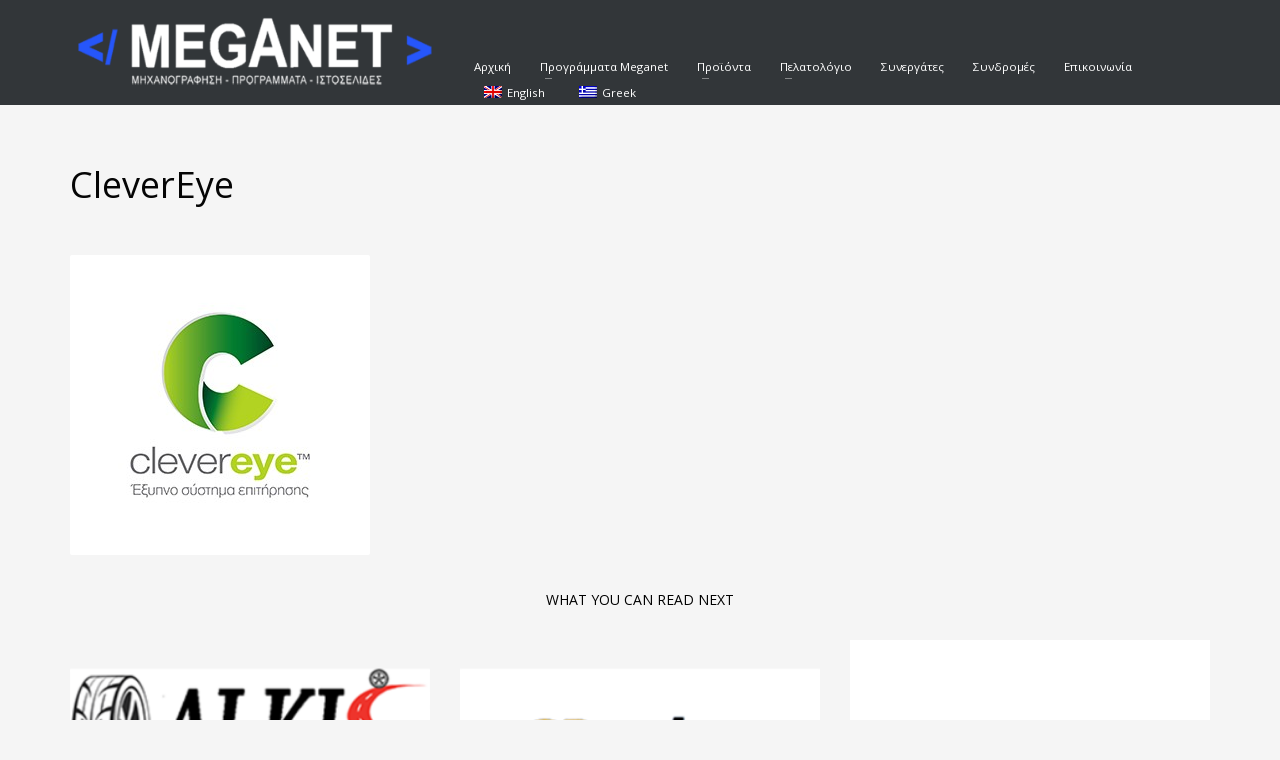

--- FILE ---
content_type: text/html; charset=UTF-8
request_url: https://meganet.gr/clevereye/
body_size: 13794
content:
<!DOCTYPE html>
<html dir="ltr" lang="el" prefix="og: https://ogp.me/ns#">
<head>
<meta charset="UTF-8"/>
<meta name="twitter:widgets:csp" content="on"/>
<link rel="profile" href="http://gmpg.org/xfn/11"/>
<link rel="pingback" href="https://meganet.gr/xmlrpc.php"/>

<title>CleverEye | Meganet</title>

		<!-- All in One SEO 4.4.8 - aioseo.com -->
		<meta name="robots" content="max-image-preview:large" />
		<meta name="google-site-verification" content="google4bf6fd2a7add40e2.html" />
		<meta name="keywords" content="erp,θεσσαλονίκη,συνεργάτες,υπηρεσίες" />
		<link rel="canonical" href="https://meganet.gr/clevereye/" />
		<meta name="generator" content="All in One SEO (AIOSEO) 4.4.8" />
		<meta property="og:locale" content="el_GR" />
		<meta property="og:site_name" content="Meganet | Ηλεκτρονική Τιμολόγηση" />
		<meta property="og:type" content="article" />
		<meta property="og:title" content="CleverEye | Meganet" />
		<meta property="og:url" content="https://meganet.gr/clevereye/" />
		<meta property="article:published_time" content="2020-08-18T13:20:00+00:00" />
		<meta property="article:modified_time" content="2021-08-23T13:50:58+00:00" />
		<meta property="article:publisher" content="https://www.facebook.com/meganetgr" />
		<meta name="twitter:card" content="summary" />
		<meta name="twitter:title" content="CleverEye | Meganet" />
		<script type="application/ld+json" class="aioseo-schema">
			{"@context":"https:\/\/schema.org","@graph":[{"@type":"Article","@id":"https:\/\/meganet.gr\/clevereye\/#article","name":"CleverEye | Meganet","headline":"CleverEye","author":{"@id":"https:\/\/meganet.gr\/author\/iwanna\/#author"},"publisher":{"@id":"https:\/\/meganet.gr\/#organization"},"image":{"@type":"ImageObject","url":"https:\/\/meganet.gr\/wp-content\/uploads\/2020\/08\/clever_eye-1.jpg","width":300,"height":300},"datePublished":"2020-08-18T13:20:00+03:00","dateModified":"2021-08-23T13:50:58+03:00","inLanguage":"el","mainEntityOfPage":{"@id":"https:\/\/meganet.gr\/clevereye\/#webpage"},"isPartOf":{"@id":"https:\/\/meganet.gr\/clevereye\/#webpage"},"articleSection":"Erp, \u0398\u03b5\u03c3\u03c3\u03b1\u03bb\u03bf\u03bd\u03af\u03ba\u03b7, \u03a3\u03c5\u03bd\u03b5\u03c1\u03b3\u03ac\u03c4\u03b5\u03c2, \u03a5\u03c0\u03b7\u03c1\u03b5\u03c3\u03af\u03b5\u03c2"},{"@type":"BreadcrumbList","@id":"https:\/\/meganet.gr\/clevereye\/#breadcrumblist","itemListElement":[{"@type":"ListItem","@id":"https:\/\/meganet.gr\/#listItem","position":1,"name":"Home","item":"https:\/\/meganet.gr\/","nextItem":"https:\/\/meganet.gr\/clevereye\/#listItem"},{"@type":"ListItem","@id":"https:\/\/meganet.gr\/clevereye\/#listItem","position":2,"name":"CleverEye","previousItem":"https:\/\/meganet.gr\/#listItem"}]},{"@type":"Organization","@id":"https:\/\/meganet.gr\/#organization","name":"Meganet","url":"https:\/\/meganet.gr\/","logo":{"@type":"ImageObject","url":"https:\/\/meganet.gr\/wp-content\/uploads\/2020\/08\/meganet.png","@id":"https:\/\/meganet.gr\/clevereye\/#organizationLogo","width":336,"height":300},"image":{"@id":"https:\/\/meganet.gr\/#organizationLogo"},"sameAs":["https:\/\/www.facebook.com\/meganetgr"],"contactPoint":{"@type":"ContactPoint","telephone":"+302311296718","contactType":"Customer Support"}},{"@type":"Person","@id":"https:\/\/meganet.gr\/author\/iwanna\/#author","url":"https:\/\/meganet.gr\/author\/iwanna\/","name":"iwanna"},{"@type":"WebPage","@id":"https:\/\/meganet.gr\/clevereye\/#webpage","url":"https:\/\/meganet.gr\/clevereye\/","name":"CleverEye | Meganet","inLanguage":"el","isPartOf":{"@id":"https:\/\/meganet.gr\/#website"},"breadcrumb":{"@id":"https:\/\/meganet.gr\/clevereye\/#breadcrumblist"},"author":{"@id":"https:\/\/meganet.gr\/author\/iwanna\/#author"},"creator":{"@id":"https:\/\/meganet.gr\/author\/iwanna\/#author"},"image":{"@type":"ImageObject","url":"https:\/\/meganet.gr\/wp-content\/uploads\/2020\/08\/clever_eye-1.jpg","@id":"https:\/\/meganet.gr\/clevereye\/#mainImage","width":300,"height":300},"primaryImageOfPage":{"@id":"https:\/\/meganet.gr\/clevereye\/#mainImage"},"datePublished":"2020-08-18T13:20:00+03:00","dateModified":"2021-08-23T13:50:58+03:00"},{"@type":"WebSite","@id":"https:\/\/meganet.gr\/#website","url":"https:\/\/meganet.gr\/","name":"Meganet","description":"\u0397\u03bb\u03b5\u03ba\u03c4\u03c1\u03bf\u03bd\u03b9\u03ba\u03ae \u03a4\u03b9\u03bc\u03bf\u03bb\u03cc\u03b3\u03b7\u03c3\u03b7","inLanguage":"el","publisher":{"@id":"https:\/\/meganet.gr\/#organization"}}]}
		</script>
		<!-- All in One SEO -->

<link rel='dns-prefetch' href='//www.googletagmanager.com' />
<link rel='dns-prefetch' href='//fonts.googleapis.com' />
<link rel="alternate" type="application/rss+xml" title="Ροή RSS &raquo; Meganet" href="https://meganet.gr/feed/" />
<link rel="alternate" type="application/rss+xml" title="Ροή Σχολίων &raquo; Meganet" href="https://meganet.gr/comments/feed/" />
<script type="text/javascript">
window._wpemojiSettings = {"baseUrl":"https:\/\/s.w.org\/images\/core\/emoji\/14.0.0\/72x72\/","ext":".png","svgUrl":"https:\/\/s.w.org\/images\/core\/emoji\/14.0.0\/svg\/","svgExt":".svg","source":{"concatemoji":"https:\/\/meganet.gr\/wp-includes\/js\/wp-emoji-release.min.js?ver=6.3.7"}};
/*! This file is auto-generated */
!function(i,n){var o,s,e;function c(e){try{var t={supportTests:e,timestamp:(new Date).valueOf()};sessionStorage.setItem(o,JSON.stringify(t))}catch(e){}}function p(e,t,n){e.clearRect(0,0,e.canvas.width,e.canvas.height),e.fillText(t,0,0);var t=new Uint32Array(e.getImageData(0,0,e.canvas.width,e.canvas.height).data),r=(e.clearRect(0,0,e.canvas.width,e.canvas.height),e.fillText(n,0,0),new Uint32Array(e.getImageData(0,0,e.canvas.width,e.canvas.height).data));return t.every(function(e,t){return e===r[t]})}function u(e,t,n){switch(t){case"flag":return n(e,"\ud83c\udff3\ufe0f\u200d\u26a7\ufe0f","\ud83c\udff3\ufe0f\u200b\u26a7\ufe0f")?!1:!n(e,"\ud83c\uddfa\ud83c\uddf3","\ud83c\uddfa\u200b\ud83c\uddf3")&&!n(e,"\ud83c\udff4\udb40\udc67\udb40\udc62\udb40\udc65\udb40\udc6e\udb40\udc67\udb40\udc7f","\ud83c\udff4\u200b\udb40\udc67\u200b\udb40\udc62\u200b\udb40\udc65\u200b\udb40\udc6e\u200b\udb40\udc67\u200b\udb40\udc7f");case"emoji":return!n(e,"\ud83e\udef1\ud83c\udffb\u200d\ud83e\udef2\ud83c\udfff","\ud83e\udef1\ud83c\udffb\u200b\ud83e\udef2\ud83c\udfff")}return!1}function f(e,t,n){var r="undefined"!=typeof WorkerGlobalScope&&self instanceof WorkerGlobalScope?new OffscreenCanvas(300,150):i.createElement("canvas"),a=r.getContext("2d",{willReadFrequently:!0}),o=(a.textBaseline="top",a.font="600 32px Arial",{});return e.forEach(function(e){o[e]=t(a,e,n)}),o}function t(e){var t=i.createElement("script");t.src=e,t.defer=!0,i.head.appendChild(t)}"undefined"!=typeof Promise&&(o="wpEmojiSettingsSupports",s=["flag","emoji"],n.supports={everything:!0,everythingExceptFlag:!0},e=new Promise(function(e){i.addEventListener("DOMContentLoaded",e,{once:!0})}),new Promise(function(t){var n=function(){try{var e=JSON.parse(sessionStorage.getItem(o));if("object"==typeof e&&"number"==typeof e.timestamp&&(new Date).valueOf()<e.timestamp+604800&&"object"==typeof e.supportTests)return e.supportTests}catch(e){}return null}();if(!n){if("undefined"!=typeof Worker&&"undefined"!=typeof OffscreenCanvas&&"undefined"!=typeof URL&&URL.createObjectURL&&"undefined"!=typeof Blob)try{var e="postMessage("+f.toString()+"("+[JSON.stringify(s),u.toString(),p.toString()].join(",")+"));",r=new Blob([e],{type:"text/javascript"}),a=new Worker(URL.createObjectURL(r),{name:"wpTestEmojiSupports"});return void(a.onmessage=function(e){c(n=e.data),a.terminate(),t(n)})}catch(e){}c(n=f(s,u,p))}t(n)}).then(function(e){for(var t in e)n.supports[t]=e[t],n.supports.everything=n.supports.everything&&n.supports[t],"flag"!==t&&(n.supports.everythingExceptFlag=n.supports.everythingExceptFlag&&n.supports[t]);n.supports.everythingExceptFlag=n.supports.everythingExceptFlag&&!n.supports.flag,n.DOMReady=!1,n.readyCallback=function(){n.DOMReady=!0}}).then(function(){return e}).then(function(){var e;n.supports.everything||(n.readyCallback(),(e=n.source||{}).concatemoji?t(e.concatemoji):e.wpemoji&&e.twemoji&&(t(e.twemoji),t(e.wpemoji)))}))}((window,document),window._wpemojiSettings);
</script>
<style type="text/css">
img.wp-smiley,
img.emoji {
	display: inline !important;
	border: none !important;
	box-shadow: none !important;
	height: 1em !important;
	width: 1em !important;
	margin: 0 0.07em !important;
	vertical-align: -0.1em !important;
	background: none !important;
	padding: 0 !important;
}
</style>
	<link rel='stylesheet' id='smls-frontend-style-css' href='https://meganet.gr/wp-content/plugins/smart-logo-showcase-lite/css/smls-frontend-style.css?ver=1.1.9' type='text/css' media='all' />
<link rel='stylesheet' id='smls-block-editor-css' href='https://meganet.gr/wp-content/plugins/smart-logo-showcase-lite/inc/smls-block/smls-block.css?ver=1.1.9' type='text/css' media='all' />
<link rel='stylesheet' id='zn_all_g_fonts-css' href='//fonts.googleapis.com/css?family=Open+Sans%3A300%2Cregular%2C700&#038;ver=6.3.7' type='text/css' media='all' />
<link rel='stylesheet' id='wp-block-library-css' href='https://meganet.gr/wp-includes/css/dist/block-library/style.min.css?ver=6.3.7' type='text/css' media='all' />
<style id='classic-theme-styles-inline-css' type='text/css'>
/*! This file is auto-generated */
.wp-block-button__link{color:#fff;background-color:#32373c;border-radius:9999px;box-shadow:none;text-decoration:none;padding:calc(.667em + 2px) calc(1.333em + 2px);font-size:1.125em}.wp-block-file__button{background:#32373c;color:#fff;text-decoration:none}
</style>
<style id='global-styles-inline-css' type='text/css'>
body{--wp--preset--color--black: #000000;--wp--preset--color--cyan-bluish-gray: #abb8c3;--wp--preset--color--white: #ffffff;--wp--preset--color--pale-pink: #f78da7;--wp--preset--color--vivid-red: #cf2e2e;--wp--preset--color--luminous-vivid-orange: #ff6900;--wp--preset--color--luminous-vivid-amber: #fcb900;--wp--preset--color--light-green-cyan: #7bdcb5;--wp--preset--color--vivid-green-cyan: #00d084;--wp--preset--color--pale-cyan-blue: #8ed1fc;--wp--preset--color--vivid-cyan-blue: #0693e3;--wp--preset--color--vivid-purple: #9b51e0;--wp--preset--gradient--vivid-cyan-blue-to-vivid-purple: linear-gradient(135deg,rgba(6,147,227,1) 0%,rgb(155,81,224) 100%);--wp--preset--gradient--light-green-cyan-to-vivid-green-cyan: linear-gradient(135deg,rgb(122,220,180) 0%,rgb(0,208,130) 100%);--wp--preset--gradient--luminous-vivid-amber-to-luminous-vivid-orange: linear-gradient(135deg,rgba(252,185,0,1) 0%,rgba(255,105,0,1) 100%);--wp--preset--gradient--luminous-vivid-orange-to-vivid-red: linear-gradient(135deg,rgba(255,105,0,1) 0%,rgb(207,46,46) 100%);--wp--preset--gradient--very-light-gray-to-cyan-bluish-gray: linear-gradient(135deg,rgb(238,238,238) 0%,rgb(169,184,195) 100%);--wp--preset--gradient--cool-to-warm-spectrum: linear-gradient(135deg,rgb(74,234,220) 0%,rgb(151,120,209) 20%,rgb(207,42,186) 40%,rgb(238,44,130) 60%,rgb(251,105,98) 80%,rgb(254,248,76) 100%);--wp--preset--gradient--blush-light-purple: linear-gradient(135deg,rgb(255,206,236) 0%,rgb(152,150,240) 100%);--wp--preset--gradient--blush-bordeaux: linear-gradient(135deg,rgb(254,205,165) 0%,rgb(254,45,45) 50%,rgb(107,0,62) 100%);--wp--preset--gradient--luminous-dusk: linear-gradient(135deg,rgb(255,203,112) 0%,rgb(199,81,192) 50%,rgb(65,88,208) 100%);--wp--preset--gradient--pale-ocean: linear-gradient(135deg,rgb(255,245,203) 0%,rgb(182,227,212) 50%,rgb(51,167,181) 100%);--wp--preset--gradient--electric-grass: linear-gradient(135deg,rgb(202,248,128) 0%,rgb(113,206,126) 100%);--wp--preset--gradient--midnight: linear-gradient(135deg,rgb(2,3,129) 0%,rgb(40,116,252) 100%);--wp--preset--font-size--small: 13px;--wp--preset--font-size--medium: 20px;--wp--preset--font-size--large: 36px;--wp--preset--font-size--x-large: 42px;--wp--preset--spacing--20: 0.44rem;--wp--preset--spacing--30: 0.67rem;--wp--preset--spacing--40: 1rem;--wp--preset--spacing--50: 1.5rem;--wp--preset--spacing--60: 2.25rem;--wp--preset--spacing--70: 3.38rem;--wp--preset--spacing--80: 5.06rem;--wp--preset--shadow--natural: 6px 6px 9px rgba(0, 0, 0, 0.2);--wp--preset--shadow--deep: 12px 12px 50px rgba(0, 0, 0, 0.4);--wp--preset--shadow--sharp: 6px 6px 0px rgba(0, 0, 0, 0.2);--wp--preset--shadow--outlined: 6px 6px 0px -3px rgba(255, 255, 255, 1), 6px 6px rgba(0, 0, 0, 1);--wp--preset--shadow--crisp: 6px 6px 0px rgba(0, 0, 0, 1);}:where(.is-layout-flex){gap: 0.5em;}:where(.is-layout-grid){gap: 0.5em;}body .is-layout-flow > .alignleft{float: left;margin-inline-start: 0;margin-inline-end: 2em;}body .is-layout-flow > .alignright{float: right;margin-inline-start: 2em;margin-inline-end: 0;}body .is-layout-flow > .aligncenter{margin-left: auto !important;margin-right: auto !important;}body .is-layout-constrained > .alignleft{float: left;margin-inline-start: 0;margin-inline-end: 2em;}body .is-layout-constrained > .alignright{float: right;margin-inline-start: 2em;margin-inline-end: 0;}body .is-layout-constrained > .aligncenter{margin-left: auto !important;margin-right: auto !important;}body .is-layout-constrained > :where(:not(.alignleft):not(.alignright):not(.alignfull)){max-width: var(--wp--style--global--content-size);margin-left: auto !important;margin-right: auto !important;}body .is-layout-constrained > .alignwide{max-width: var(--wp--style--global--wide-size);}body .is-layout-flex{display: flex;}body .is-layout-flex{flex-wrap: wrap;align-items: center;}body .is-layout-flex > *{margin: 0;}body .is-layout-grid{display: grid;}body .is-layout-grid > *{margin: 0;}:where(.wp-block-columns.is-layout-flex){gap: 2em;}:where(.wp-block-columns.is-layout-grid){gap: 2em;}:where(.wp-block-post-template.is-layout-flex){gap: 1.25em;}:where(.wp-block-post-template.is-layout-grid){gap: 1.25em;}.has-black-color{color: var(--wp--preset--color--black) !important;}.has-cyan-bluish-gray-color{color: var(--wp--preset--color--cyan-bluish-gray) !important;}.has-white-color{color: var(--wp--preset--color--white) !important;}.has-pale-pink-color{color: var(--wp--preset--color--pale-pink) !important;}.has-vivid-red-color{color: var(--wp--preset--color--vivid-red) !important;}.has-luminous-vivid-orange-color{color: var(--wp--preset--color--luminous-vivid-orange) !important;}.has-luminous-vivid-amber-color{color: var(--wp--preset--color--luminous-vivid-amber) !important;}.has-light-green-cyan-color{color: var(--wp--preset--color--light-green-cyan) !important;}.has-vivid-green-cyan-color{color: var(--wp--preset--color--vivid-green-cyan) !important;}.has-pale-cyan-blue-color{color: var(--wp--preset--color--pale-cyan-blue) !important;}.has-vivid-cyan-blue-color{color: var(--wp--preset--color--vivid-cyan-blue) !important;}.has-vivid-purple-color{color: var(--wp--preset--color--vivid-purple) !important;}.has-black-background-color{background-color: var(--wp--preset--color--black) !important;}.has-cyan-bluish-gray-background-color{background-color: var(--wp--preset--color--cyan-bluish-gray) !important;}.has-white-background-color{background-color: var(--wp--preset--color--white) !important;}.has-pale-pink-background-color{background-color: var(--wp--preset--color--pale-pink) !important;}.has-vivid-red-background-color{background-color: var(--wp--preset--color--vivid-red) !important;}.has-luminous-vivid-orange-background-color{background-color: var(--wp--preset--color--luminous-vivid-orange) !important;}.has-luminous-vivid-amber-background-color{background-color: var(--wp--preset--color--luminous-vivid-amber) !important;}.has-light-green-cyan-background-color{background-color: var(--wp--preset--color--light-green-cyan) !important;}.has-vivid-green-cyan-background-color{background-color: var(--wp--preset--color--vivid-green-cyan) !important;}.has-pale-cyan-blue-background-color{background-color: var(--wp--preset--color--pale-cyan-blue) !important;}.has-vivid-cyan-blue-background-color{background-color: var(--wp--preset--color--vivid-cyan-blue) !important;}.has-vivid-purple-background-color{background-color: var(--wp--preset--color--vivid-purple) !important;}.has-black-border-color{border-color: var(--wp--preset--color--black) !important;}.has-cyan-bluish-gray-border-color{border-color: var(--wp--preset--color--cyan-bluish-gray) !important;}.has-white-border-color{border-color: var(--wp--preset--color--white) !important;}.has-pale-pink-border-color{border-color: var(--wp--preset--color--pale-pink) !important;}.has-vivid-red-border-color{border-color: var(--wp--preset--color--vivid-red) !important;}.has-luminous-vivid-orange-border-color{border-color: var(--wp--preset--color--luminous-vivid-orange) !important;}.has-luminous-vivid-amber-border-color{border-color: var(--wp--preset--color--luminous-vivid-amber) !important;}.has-light-green-cyan-border-color{border-color: var(--wp--preset--color--light-green-cyan) !important;}.has-vivid-green-cyan-border-color{border-color: var(--wp--preset--color--vivid-green-cyan) !important;}.has-pale-cyan-blue-border-color{border-color: var(--wp--preset--color--pale-cyan-blue) !important;}.has-vivid-cyan-blue-border-color{border-color: var(--wp--preset--color--vivid-cyan-blue) !important;}.has-vivid-purple-border-color{border-color: var(--wp--preset--color--vivid-purple) !important;}.has-vivid-cyan-blue-to-vivid-purple-gradient-background{background: var(--wp--preset--gradient--vivid-cyan-blue-to-vivid-purple) !important;}.has-light-green-cyan-to-vivid-green-cyan-gradient-background{background: var(--wp--preset--gradient--light-green-cyan-to-vivid-green-cyan) !important;}.has-luminous-vivid-amber-to-luminous-vivid-orange-gradient-background{background: var(--wp--preset--gradient--luminous-vivid-amber-to-luminous-vivid-orange) !important;}.has-luminous-vivid-orange-to-vivid-red-gradient-background{background: var(--wp--preset--gradient--luminous-vivid-orange-to-vivid-red) !important;}.has-very-light-gray-to-cyan-bluish-gray-gradient-background{background: var(--wp--preset--gradient--very-light-gray-to-cyan-bluish-gray) !important;}.has-cool-to-warm-spectrum-gradient-background{background: var(--wp--preset--gradient--cool-to-warm-spectrum) !important;}.has-blush-light-purple-gradient-background{background: var(--wp--preset--gradient--blush-light-purple) !important;}.has-blush-bordeaux-gradient-background{background: var(--wp--preset--gradient--blush-bordeaux) !important;}.has-luminous-dusk-gradient-background{background: var(--wp--preset--gradient--luminous-dusk) !important;}.has-pale-ocean-gradient-background{background: var(--wp--preset--gradient--pale-ocean) !important;}.has-electric-grass-gradient-background{background: var(--wp--preset--gradient--electric-grass) !important;}.has-midnight-gradient-background{background: var(--wp--preset--gradient--midnight) !important;}.has-small-font-size{font-size: var(--wp--preset--font-size--small) !important;}.has-medium-font-size{font-size: var(--wp--preset--font-size--medium) !important;}.has-large-font-size{font-size: var(--wp--preset--font-size--large) !important;}.has-x-large-font-size{font-size: var(--wp--preset--font-size--x-large) !important;}
.wp-block-navigation a:where(:not(.wp-element-button)){color: inherit;}
:where(.wp-block-post-template.is-layout-flex){gap: 1.25em;}:where(.wp-block-post-template.is-layout-grid){gap: 1.25em;}
:where(.wp-block-columns.is-layout-flex){gap: 2em;}:where(.wp-block-columns.is-layout-grid){gap: 2em;}
.wp-block-pullquote{font-size: 1.5em;line-height: 1.6;}
</style>
<link rel='stylesheet' id='rs-plugin-settings-css' href='https://meganet.gr/wp-content/plugins/revslider/public/assets/css/rs6.css?ver=6.1.1' type='text/css' media='all' />
<style id='rs-plugin-settings-inline-css' type='text/css'>
#rs-demo-id {}
</style>
<link rel='stylesheet' id='smls-fontawesome-style-css' href='https://meganet.gr/wp-content/plugins/smart-logo-showcase-lite/css/font-awesome.min.css?ver=1.1.9' type='text/css' media='all' />
<link rel='stylesheet' id='smls-google-fonts-sans-css' href='https://fonts.googleapis.com/css?family=Open+Sans%3A400%2C300%2C600%2C700%2C800&#038;ver=6.3.7' type='text/css' media='all' />
<link rel='stylesheet' id='smls-google-fonts-roboto-css' href='https://fonts.googleapis.com/css?family=Roboto%3A400%2C300italic%2C400italic%2C500%2C500italic%2C700%2C700italic%2C900italic%2C900&#038;ver=6.3.7' type='text/css' media='all' />
<link rel='stylesheet' id='smls-google-fonts-lato-css' href='https://fonts.googleapis.com/css?family=Lato%3A400%2C300italic%2C400italic%2C700%2C700italic%2C900italic%2C900&#038;ver=6.3.7' type='text/css' media='all' />
<link rel='stylesheet' id='smls-google-fonts-montserrat-css' href='https://fonts.googleapis.com/css?family=Montserrat%3A400%2C700&#038;ver=6.3.7' type='text/css' media='all' />
<link rel='stylesheet' id='smls-google-fonts-merriweather-css' href='https://fonts.googleapis.com/css?family=Merriweather+Sans%3A300%2C400%2C700%2C800+Sans%3A300%2C400%2C700&#038;ver=6.3.7' type='text/css' media='all' />
<link rel='stylesheet' id='smls-google-fonts-droid-css' href='https://fonts.googleapis.com/css?family=Droid+Sans%3A400%2C700&#038;ver=6.3.7' type='text/css' media='all' />
<link rel='stylesheet' id='smls-google-fonts-oxygen-css' href='https://fonts.googleapis.com/css?family=Oxygen%3A300%2C400%2C700&#038;ver=6.3.7' type='text/css' media='all' />
<link rel='stylesheet' id='smls-google-fonts-raleway-css' href='https://fonts.googleapis.com/css?family=Raleway%3A100%2C200%2C300%2C400%2C500%2C600%2C700%2C800%2C900&#038;ver=6.3.7' type='text/css' media='all' />
<link rel='stylesheet' id='smls-owl-style-css' href='https://meganet.gr/wp-content/plugins/smart-logo-showcase-lite/css/owl.carousel.css?ver=1.1.9' type='text/css' media='all' />
<link rel='stylesheet' id='smls-tooltip-style-css' href='https://meganet.gr/wp-content/plugins/smart-logo-showcase-lite/css/tooltipster.bundle.css?ver=1.1.9' type='text/css' media='all' />
<link rel='stylesheet' id='smls-responsive-style-css' href='https://meganet.gr/wp-content/plugins/smart-logo-showcase-lite/css/smls-responsive.css?ver=1.1.9' type='text/css' media='all' />
<link rel='stylesheet' id='smls-popup-style-css' href='https://meganet.gr/wp-content/plugins/smart-logo-showcase-lite/css/popup-contact.css?ver=1.1.9' type='text/css' media='all' />
<link rel='stylesheet' id='woocommerce-layout-css' href='https://meganet.gr/wp-content/plugins/woocommerce/assets/css/woocommerce-layout.css?ver=8.2.1' type='text/css' media='all' />
<link rel='stylesheet' id='woocommerce-smallscreen-css' href='https://meganet.gr/wp-content/plugins/woocommerce/assets/css/woocommerce-smallscreen.css?ver=8.2.1' type='text/css' media='only screen and (max-width: 767px)' />
<link rel='stylesheet' id='woocommerce-general-css' href='https://meganet.gr/wp-content/plugins/woocommerce/assets/css/woocommerce.css?ver=8.2.1' type='text/css' media='all' />
<style id='woocommerce-inline-inline-css' type='text/css'>
.woocommerce form .form-row .required { visibility: visible; }
</style>
<link rel='stylesheet' id='trp-language-switcher-style-css' href='https://meganet.gr/wp-content/plugins/translatepress-multilingual/assets/css/trp-language-switcher.css?ver=2.6.4' type='text/css' media='all' />
<link rel='stylesheet' id='kallyas-styles-css' href='https://meganet.gr/wp-content/themes/kallyas/style.css?ver=4.18.1' type='text/css' media='all' />
<link rel='stylesheet' id='th-bootstrap-styles-css' href='https://meganet.gr/wp-content/themes/kallyas/css/bootstrap.min.css?ver=4.18.1' type='text/css' media='all' />
<link rel='stylesheet' id='th-theme-template-styles-css' href='https://meganet.gr/wp-content/themes/kallyas/css/template.min.css?ver=4.18.1' type='text/css' media='all' />
<link rel='stylesheet' id='woocommerce-overrides-css' href='https://meganet.gr/wp-content/themes/kallyas/css/plugins/kl-woocommerce.css?ver=4.18.1' type='text/css' media='all' />
<link rel='stylesheet' id='zion-frontend-css' href='https://meganet.gr/wp-content/themes/kallyas/framework/zion-builder/assets/css/znb_frontend.css?ver=1.0.29' type='text/css' media='all' />
<link rel='stylesheet' id='2370-layout.css-css' href='//meganet.gr/wp-content/uploads/zion-builder/cache/2370-layout.css?ver=da441d88e4750e3b67c9a2c672941748' type='text/css' media='all' />
<link rel='stylesheet' id='kallyas-child-css' href='https://meganet.gr/wp-content/themes/kallyas-child/style.css?ver=4.18.1' type='text/css' media='all' />
<link rel='stylesheet' id='th-theme-print-stylesheet-css' href='https://meganet.gr/wp-content/themes/kallyas/css/print.css?ver=4.18.1' type='text/css' media='print' />
<link rel='stylesheet' id='th-theme-options-styles-css' href='//meganet.gr/wp-content/uploads/zn_dynamic.css?ver=1698055833' type='text/css' media='all' />
<script type='text/javascript' src='https://meganet.gr/wp-includes/js/jquery/jquery.min.js?ver=3.7.0' id='jquery-core-js'></script>
<script type='text/javascript' src='https://meganet.gr/wp-includes/js/jquery/jquery-migrate.min.js?ver=3.4.1' id='jquery-migrate-js'></script>
<script type='text/javascript' id='post_grid_scripts-js-extra'>
/* <![CDATA[ */
var post_grid_ajax = {"post_grid_ajaxurl":"https:\/\/meganet.gr\/wp-admin\/admin-ajax.php"};
/* ]]> */
</script>
<script type='text/javascript' src='https://meganet.gr/wp-content/plugins/post-grid/assets/frontend/js/scripts.js?ver=6.3.7' id='post_grid_scripts-js'></script>
<script type='text/javascript' src='https://meganet.gr/wp-content/plugins/revslider/public/assets/js/revolution.tools.min.js?ver=6.0' id='tp-tools-js'></script>
<script type='text/javascript' src='https://meganet.gr/wp-content/plugins/revslider/public/assets/js/rs6.min.js?ver=6.1.1' id='revmin-js'></script>
<script type='text/javascript' src='https://meganet.gr/wp-content/plugins/smart-logo-showcase-lite/js/owl.carousel.js?ver=1.1.9' id='smls-owl-script-js'></script>
<script type='text/javascript' src='https://meganet.gr/wp-content/plugins/smart-logo-showcase-lite/js/tooltipster.bundle.js?ver=1.1.9' id='smls-tooltip-script-js'></script>
<script type='text/javascript' src='https://meganet.gr/wp-content/plugins/smart-logo-showcase-lite/js/smls-frontend-script.js?ver=1.1.9' id='smls-frontend-script-js'></script>
<script type='text/javascript' src='https://meganet.gr/wp-content/plugins/sticky-menu-or-anything-on-scroll/assets/js/jq-sticky-anything.min.js?ver=2.1.1' id='stickyAnythingLib-js'></script>
<script type='text/javascript' src='https://meganet.gr/wp-content/plugins/translatepress-multilingual/assets/js/trp-frontend-compatibility.js?ver=2.6.4' id='trp-frontend-compatibility-js'></script>

<!-- Google Analytics snippet added by Site Kit -->
<script type='text/javascript' src='https://www.googletagmanager.com/gtag/js?id=G-1M2QNP6ECV' id='google_gtagjs-js' async></script>
<script id="google_gtagjs-js-after" type="text/javascript">
window.dataLayer = window.dataLayer || [];function gtag(){dataLayer.push(arguments);}
gtag('set', 'linker', {"domains":["meganet.gr"]} );
gtag("js", new Date());
gtag("set", "developer_id.dZTNiMT", true);
gtag("config", "G-1M2QNP6ECV");
</script>

<!-- End Google Analytics snippet added by Site Kit -->
<link rel="https://api.w.org/" href="https://meganet.gr/wp-json/" /><link rel="alternate" type="application/json" href="https://meganet.gr/wp-json/wp/v2/posts/2370" /><link rel="EditURI" type="application/rsd+xml" title="RSD" href="https://meganet.gr/xmlrpc.php?rsd" />
<meta name="generator" content="WordPress 6.3.7" />
<meta name="generator" content="WooCommerce 8.2.1" />
<link rel='shortlink' href='https://meganet.gr/?p=2370' />
<link rel="alternate" type="application/json+oembed" href="https://meganet.gr/wp-json/oembed/1.0/embed?url=https%3A%2F%2Fmeganet.gr%2Fclevereye%2F" />
<link rel="alternate" type="text/xml+oembed" href="https://meganet.gr/wp-json/oembed/1.0/embed?url=https%3A%2F%2Fmeganet.gr%2Fclevereye%2F&#038;format=xml" />
<meta name="generator" content="Site Kit by Google 1.111.1" /><meta name="google-site-verification" content="UpCQj4miobkCM2XoydvIFG3xH6Vw0nQjFRDkd0vzM3w" />

<!-- Global site tag (gtag.js) - Google Analytics -->
<script async src="https://www.googletagmanager.com/gtag/js?id=UA-166027248-1"></script>
<script>
  window.dataLayer = window.dataLayer || [];
  function gtag(){dataLayer.push(arguments);}
  gtag('js', new Date());

  gtag('config', 'UA-166027248-1');
</script><link rel="alternate" hreflang="el" href="https://meganet.gr/clevereye/"/>
<link rel="alternate" hreflang="en-GB" href="https://meganet.gr/en/clevereye/"/>
<link rel="alternate" hreflang="en" href="https://meganet.gr/en/clevereye/"/>
<!-- Google site verification - Google Listings & Ads -->
<meta name="google-site-verification" content="UXaa3KKDPpwvtmV7GItxRz4YFvKQmjdhwYjjWfN5aN4" />
		<meta name="theme-color"
			  content="#2155fa">
				<meta name="viewport" content="width=device-width, initial-scale=1, maximum-scale=1"/>
		
		<!--[if lte IE 8]>
		<script type="text/javascript">
			var $buoop = {
				vs: {i: 10, f: 25, o: 12.1, s: 7, n: 9}
			};

			$buoop.ol = window.onload;

			window.onload = function () {
				try {
					if ($buoop.ol) {
						$buoop.ol()
					}
				}
				catch (e) {
				}

				var e = document.createElement("script");
				e.setAttribute("type", "text/javascript");
				e.setAttribute("src", "https://browser-update.org/update.js");
				document.body.appendChild(e);
			};
		</script>
		<![endif]-->

		<!-- for IE6-8 support of HTML5 elements -->
		<!--[if lt IE 9]>
		<script src="//html5shim.googlecode.com/svn/trunk/html5.js"></script>
		<![endif]-->
		
	<!-- Fallback for animating in viewport -->
	<noscript>
		<style type="text/css" media="screen">
			.zn-animateInViewport {visibility: visible;}
		</style>
	</noscript>
		<noscript><style>.woocommerce-product-gallery{ opacity: 1 !important; }</style></noscript>
	<meta name="generator" content="Powered by Slider Revolution 6.1.1 - responsive, Mobile-Friendly Slider Plugin for WordPress with comfortable drag and drop interface." />
<link rel="icon" href="https://meganet.gr/wp-content/uploads/2020/02/cropped-icon-32x32.png" sizes="32x32" />
<link rel="icon" href="https://meganet.gr/wp-content/uploads/2020/02/cropped-icon-192x192.png" sizes="192x192" />
<link rel="apple-touch-icon" href="https://meganet.gr/wp-content/uploads/2020/02/cropped-icon-180x180.png" />
<meta name="msapplication-TileImage" content="https://meganet.gr/wp-content/uploads/2020/02/cropped-icon-270x270.png" />
<script type="text/javascript">function setREVStartSize(a){try{var b,c=document.getElementById(a.c).parentNode.offsetWidth;if(c=0===c||isNaN(c)?window.innerWidth:c,a.tabw=void 0===a.tabw?0:parseInt(a.tabw),a.thumbw=void 0===a.thumbw?0:parseInt(a.thumbw),a.tabh=void 0===a.tabh?0:parseInt(a.tabh),a.thumbh=void 0===a.thumbh?0:parseInt(a.thumbh),a.tabhide=void 0===a.tabhide?0:parseInt(a.tabhide),a.thumbhide=void 0===a.thumbhide?0:parseInt(a.thumbhide),a.mh=void 0===a.mh||""==a.mh?0:a.mh,"fullscreen"===a.layout||"fullscreen"===a.l)b=Math.max(a.mh,window.innerHeight);else{for(var d in a.gw=Array.isArray(a.gw)?a.gw:[a.gw],a.rl)(void 0===a.gw[d]||0===a.gw[d])&&(a.gw[d]=a.gw[d-1]);for(var d in a.gh=void 0===a.el||""===a.el||Array.isArray(a.el)&&0==a.el.length?a.gh:a.el,a.gh=Array.isArray(a.gh)?a.gh:[a.gh],a.rl)(void 0===a.gh[d]||0===a.gh[d])&&(a.gh[d]=a.gh[d-1]);var e,f=Array(a.rl.length),g=0;for(var d in a.tabw=a.tabhide>=c?0:a.tabw,a.thumbw=a.thumbhide>=c?0:a.thumbw,a.tabh=a.tabhide>=c?0:a.tabh,a.thumbh=a.thumbhide>=c?0:a.thumbh,a.rl)f[d]=a.rl[d]<window.innerWidth?0:a.rl[d];for(var d in e=f[0],f)e>f[d]&&0<f[d]&&(e=f[d],g=d);var h=c>a.gw[g]+a.tabw+a.thumbw?1:(c-(a.tabw+a.thumbw))/a.gw[g];b=a.gh[g]*h+(a.tabh+a.thumbh)}void 0===window.rs_init_css&&(window.rs_init_css=document.head.appendChild(document.createElement("style"))),document.getElementById(a.c).height=b,window.rs_init_css.innerHTML+="#"+a.c+"_wrapper { height: "+b+"px }"}catch(a){console.log("Failure at Presize of Slider:"+a)}};</script>
</head>

<body  class="post-template-default single single-post postid-2370 single-format-standard theme-kallyas woocommerce-no-js translatepress-el res1170 kl-skin--light" itemscope="itemscope" itemtype="https://schema.org/WebPage" >


<div class="login_register_stuff"></div><!-- end login register stuff -->		<div id="fb-root"></div>
		<script>(function (d, s, id) {
			var js, fjs = d.getElementsByTagName(s)[0];
			if (d.getElementById(id)) {return;}
			js = d.createElement(s); js.id = id;
			js.src = "https://connect.facebook.net/en_US/sdk.js#xfbml=1&version=v3.0";
			fjs.parentNode.insertBefore(js, fjs);
		}(document, 'script', 'facebook-jssdk'));</script>
		

<div id="page_wrapper">

<header id="header" class="site-header  style4    header--no-stick headerstyle-xs--image_color  sticky-resize headerstyle--image_color site-header--relative nav-th--light siteheader-classic siteheader-classic-normal sheader-sh--light"  >
		<div class="site-header-wrapper sticky-top-area">

		<div class="kl-top-header site-header-main-wrapper clearfix   sh--light">

			<div class="container siteheader-container header--oldstyles">

				<div class="fxb-row fxb-row-col-sm">

										<div class='fxb-col fxb fxb-center-x fxb-center-y fxb-basis-auto fxb-grow-0'>
								<div id="logo-container" class="logo-container   logosize--no zn-original-logo">
			<!-- Logo -->
			<h3 class='site-logo logo ' id='logo'><a href='https://meganet.gr/' class='site-logo-anch'><img class="logo-img site-logo-img" src="https://meganet.gr/wp-content/uploads/2020/03/logo-big1.png" width="430" height="83"  alt="Meganet" title="Ηλεκτρονική Τιμολόγηση" data-mobile-logo="https://meganet.gr/wp-content/uploads/2020/03/logo-big1.png" /></a></h3>			<!-- InfoCard -->
					</div>

							</div>
					
					<div class='fxb-col fxb-basis-auto'>

						

	<div class="separator site-header-separator visible-xs"></div>
	<div class="fxb-row site-header-row site-header-top ">

		<div class='fxb-col fxb fxb-start-x fxb-center-y fxb-basis-auto site-header-col-left site-header-top-left'>
								</div>

		<div class='fxb-col fxb fxb-end-x fxb-center-y fxb-basis-auto site-header-col-right site-header-top-right'>
								</div>

	</div><!-- /.site-header-top -->

	<div class="separator site-header-separator visible-xs"></div>


<div class="fxb-row site-header-row site-header-main ">

	<div class='fxb-col fxb fxb-start-x fxb-center-y fxb-basis-auto site-header-col-left site-header-main-left'>
			</div>

	<div class='fxb-col fxb fxb-center-x fxb-center-y fxb-basis-auto site-header-col-center site-header-main-center'>
			</div>

	<div class='fxb-col fxb fxb-end-x fxb-center-y fxb-basis-auto site-header-col-right site-header-main-right'>

		<div class='fxb-col fxb fxb-end-x fxb-center-y fxb-basis-auto site-header-main-right-top'>
								<div class="sh-component main-menu-wrapper" role="navigation" itemscope="itemscope" itemtype="https://schema.org/SiteNavigationElement" >

					<div class="zn-res-menuwrapper">
			<a href="#" class="zn-res-trigger zn-menuBurger zn-menuBurger--2--s zn-menuBurger--anim1 " id="zn-res-trigger">
				<span></span>
				<span></span>
				<span></span>
			</a>
		</div><!-- end responsive menu -->
		<div id="main-menu" class="main-nav mainnav--sidepanel mainnav--active-text mainnav--pointer-dash nav-mm--light zn_mega_wrapper "><ul id="menu-main-menu" class="main-menu main-menu-nav zn_mega_menu "><li id="menu-item-286" class="main-menu-item menu-item menu-item-type-custom menu-item-object-custom menu-item-home menu-item-286  main-menu-item-top  menu-item-even menu-item-depth-0"><a href="https://meganet.gr/" class=" main-menu-link main-menu-link-top"><span>Αρχική</span></a></li>
<li id="menu-item-2603" class="main-menu-item menu-item menu-item-type-custom menu-item-object-custom menu-item-has-children menu-item-2603  main-menu-item-top  menu-item-even menu-item-depth-0"><a href="#" class=" main-menu-link main-menu-link-top"><span>Προγράμματα Meganet</span></a>
<ul class="sub-menu clearfix">
	<li id="menu-item-2604" class="main-menu-item menu-item menu-item-type-post_type menu-item-object-page menu-item-2604  main-menu-item-sub  menu-item-odd menu-item-depth-1"><a href="https://meganet.gr/e-timologisi/" class=" main-menu-link main-menu-link-sub"><span>Ηλεκτρονική Τιμολόγηση</span></a></li>
	<li id="menu-item-2695" class="main-menu-item menu-item menu-item-type-post_type menu-item-object-page menu-item-2695  main-menu-item-sub  menu-item-odd menu-item-depth-1"><a href="https://meganet.gr/entatiki/" class=" main-menu-link main-menu-link-sub"><span>Εντατική Λιανική &#8211; Delivery</span></a></li>
	<li id="menu-item-2579" class="main-menu-item menu-item menu-item-type-post_type menu-item-object-page menu-item-2579  main-menu-item-sub  menu-item-odd menu-item-depth-1"><a href="https://meganet.gr/parageliolipsia/" class=" main-menu-link main-menu-link-sub"><span>Aσύρματη Παραγγελιοληψία</span></a></li>
	<li id="menu-item-3390" class="main-menu-item menu-item menu-item-type-post_type menu-item-object-page menu-item-3390  main-menu-item-sub  menu-item-odd menu-item-depth-1"><a href="https://meganet.gr/spypos/" class=" main-menu-link main-menu-link-sub"><span>Παρακολούθηση Ταμείου</span></a></li>
	<li id="menu-item-2602" class="main-menu-item menu-item menu-item-type-post_type menu-item-object-page menu-item-2602  main-menu-item-sub  menu-item-odd menu-item-depth-1"><a href="https://meganet.gr/service-2/" class=" main-menu-link main-menu-link-sub"><span>Διαχείριση Service</span></a></li>
	<li id="menu-item-2648" class="main-menu-item menu-item menu-item-type-post_type menu-item-object-page menu-item-2648  main-menu-item-sub  menu-item-odd menu-item-depth-1"><a href="https://meganet.gr/mathites/" class=" main-menu-link main-menu-link-sub"><span>Διαχείριση Μαθητών</span></a></li>
	<li id="menu-item-3618" class="main-menu-item menu-item menu-item-type-post_type menu-item-object-page menu-item-3618  main-menu-item-sub  menu-item-odd menu-item-depth-1"><a href="https://meganet.gr/domatia/" class=" main-menu-link main-menu-link-sub"><span>Διαχείριση Δωματίων</span></a></li>
	<li id="menu-item-3639" class="main-menu-item menu-item menu-item-type-post_type menu-item-object-page menu-item-3639  main-menu-item-sub  menu-item-odd menu-item-depth-1"><a href="https://meganet.gr/eshop/" class=" main-menu-link main-menu-link-sub"><span>Πρόγραμμα Διαχείρισης Καυσίμων</span></a></li>
	<li id="menu-item-3944" class="main-menu-item menu-item menu-item-type-post_type menu-item-object-page menu-item-3944  main-menu-item-sub  menu-item-odd menu-item-depth-1"><a href="https://meganet.gr/%cf%80%cf%81%ce%bf%ce%b3%cf%81%ce%b1%ce%bc%ce%bc%ce%b1-%ce%ba%cf%81%ce%b5%ce%bf%cf%80%cf%89%ce%bb%ce%b5%ce%af%ce%bf%cf%85/" class=" main-menu-link main-menu-link-sub"><span>Πρόγραμμα Κρεοπωλείου</span></a></li>
</ul>
</li>
<li id="menu-item-2807" class="main-menu-item menu-item menu-item-type-custom menu-item-object-custom menu-item-has-children menu-item-2807  main-menu-item-top  menu-item-even menu-item-depth-0"><a href="#" class=" main-menu-link main-menu-link-top"><span>Προϊόντα</span></a>
<ul class="sub-menu clearfix">
	<li id="menu-item-2825" class="main-menu-item menu-item menu-item-type-taxonomy menu-item-object-product_cat menu-item-has-children menu-item-2825  main-menu-item-sub  menu-item-odd menu-item-depth-1"><a href="https://meganet.gr/product-category/%ce%b7%ce%bb%ce%b5%ce%ba%cf%84%cf%81%ce%bf%ce%bd%ce%b9%ce%ba%ce%bf%ce%af-%cf%85%cf%80%ce%bf%ce%bb%ce%bf%ce%b3%ce%b9%cf%83%cf%84%ce%ad%cf%82/" class=" main-menu-link main-menu-link-sub"><span>Ηλεκτρονικοί Υπολογιστές</span></a>
	<ul class="sub-menu clearfix">
		<li id="menu-item-2826" class="main-menu-item menu-item menu-item-type-taxonomy menu-item-object-product_cat menu-item-2826  main-menu-item-sub main-menu-item-sub-sub menu-item-even menu-item-depth-2"><a href="https://meganet.gr/product-category/%ce%b7%ce%bb%ce%b5%ce%ba%cf%84%cf%81%ce%bf%ce%bd%ce%b9%ce%ba%ce%bf%ce%af-%cf%85%cf%80%ce%bf%ce%bb%ce%bf%ce%b3%ce%b9%cf%83%cf%84%ce%ad%cf%82/%ce%ba%ce%b5%ce%bd%cf%84%cf%81%ce%b9%ce%ba%ce%ae-%ce%bc%ce%bf%ce%bd%ce%ac%ce%b4%ce%b1/" class=" main-menu-link main-menu-link-sub"><span>Κεντρική Μονάδα</span></a></li>
		<li id="menu-item-2827" class="main-menu-item menu-item menu-item-type-taxonomy menu-item-object-product_cat menu-item-2827  main-menu-item-sub main-menu-item-sub-sub menu-item-even menu-item-depth-2"><a href="https://meganet.gr/product-category/%ce%b7%ce%bb%ce%b5%ce%ba%cf%84%cf%81%ce%bf%ce%bd%ce%b9%ce%ba%ce%bf%ce%af-%cf%85%cf%80%ce%bf%ce%bb%ce%bf%ce%b3%ce%b9%cf%83%cf%84%ce%ad%cf%82/%ce%bf%ce%b8%cf%8c%ce%bd%ce%b5%cf%82/" class=" main-menu-link main-menu-link-sub"><span>Οθόνες</span></a></li>
		<li id="menu-item-2828" class="main-menu-item menu-item menu-item-type-taxonomy menu-item-object-product_cat menu-item-2828  main-menu-item-sub main-menu-item-sub-sub menu-item-even menu-item-depth-2"><a href="https://meganet.gr/product-category/%ce%b7%ce%bb%ce%b5%ce%ba%cf%84%cf%81%ce%bf%ce%bd%ce%b9%ce%ba%ce%bf%ce%af-%cf%85%cf%80%ce%bf%ce%bb%ce%bf%ce%b3%ce%b9%cf%83%cf%84%ce%ad%cf%82/%cf%80%ce%b5%cf%81%ce%b9%cf%86%ce%b5%cf%81%ce%b5%ce%b9%ce%b1%ce%ba%ce%ac/" class=" main-menu-link main-menu-link-sub"><span>Περιφερειακά</span></a></li>
	</ul>
</li>
	<li id="menu-item-2808" class="main-menu-item menu-item menu-item-type-taxonomy menu-item-object-product_cat menu-item-has-children menu-item-2808  main-menu-item-sub  menu-item-odd menu-item-depth-1"><a href="https://meganet.gr/product-category/%ce%b4%ce%b9%ce%b1%ce%b4%ce%b9%ce%ba%cf%84%cf%85%ce%b1%ce%ba%ce%ac/" class=" main-menu-link main-menu-link-sub"><span>Διαδικτυακά</span></a>
	<ul class="sub-menu clearfix">
		<li id="menu-item-2809" class="main-menu-item menu-item menu-item-type-taxonomy menu-item-object-product_cat menu-item-2809  main-menu-item-sub main-menu-item-sub-sub menu-item-even menu-item-depth-2"><a href="https://meganet.gr/product-category/%ce%b4%ce%b9%ce%b1%ce%b4%ce%b9%ce%ba%cf%84%cf%85%ce%b1%ce%ba%ce%ac/%ce%ba%ce%b5%cf%81%ce%b1%ce%b9%ce%ad%cf%82/" class=" main-menu-link main-menu-link-sub"><span>Κεραιές</span></a></li>
		<li id="menu-item-2810" class="main-menu-item menu-item menu-item-type-taxonomy menu-item-object-product_cat menu-item-2810  main-menu-item-sub main-menu-item-sub-sub menu-item-even menu-item-depth-2"><a href="https://meganet.gr/product-category/%ce%b4%ce%b9%ce%b1%ce%b4%ce%b9%ce%ba%cf%84%cf%85%ce%b1%ce%ba%ce%ac/%cf%81%ce%bf%cf%8d%cf%84%ce%b5%cf%81/" class=" main-menu-link main-menu-link-sub"><span>Ρούτερ</span></a></li>
	</ul>
</li>
	<li id="menu-item-2811" class="main-menu-item menu-item menu-item-type-taxonomy menu-item-object-product_cat menu-item-has-children menu-item-2811  main-menu-item-sub  menu-item-odd menu-item-depth-1"><a href="https://meganet.gr/product-category/%cf%83%cf%85%cf%83%cf%84%ce%ae%ce%bc%ce%b1%cf%84%ce%b1-%ce%b1%cf%83%cf%86%ce%b1%ce%bb%ce%b5%ce%af%ce%b1%cf%82/" class=" main-menu-link main-menu-link-sub"><span>Συστήματα Ασφαλείας</span></a>
	<ul class="sub-menu clearfix">
		<li id="menu-item-2812" class="main-menu-item menu-item menu-item-type-taxonomy menu-item-object-product_cat menu-item-2812  main-menu-item-sub main-menu-item-sub-sub menu-item-even menu-item-depth-2"><a href="https://meganet.gr/product-category/%cf%83%cf%85%cf%83%cf%84%ce%ae%ce%bc%ce%b1%cf%84%ce%b1-%ce%b1%cf%83%cf%86%ce%b1%ce%bb%ce%b5%ce%af%ce%b1%cf%82/%ce%ba%ce%ac%ce%bc%ce%b5%cf%81%ce%b5%cf%82/" class=" main-menu-link main-menu-link-sub"><span>Κάμερες</span></a></li>
		<li id="menu-item-2813" class="main-menu-item menu-item menu-item-type-taxonomy menu-item-object-product_cat menu-item-2813  main-menu-item-sub main-menu-item-sub-sub menu-item-even menu-item-depth-2"><a href="https://meganet.gr/product-category/%cf%83%cf%85%cf%83%cf%84%ce%ae%ce%bc%ce%b1%cf%84%ce%b1-%ce%b1%cf%83%cf%86%ce%b1%ce%bb%ce%b5%ce%af%ce%b1%cf%82/%cf%83%cf%85%ce%bd%ce%b1%ce%b3%ce%b5%cf%81%ce%bc%ce%bf%ce%af/" class=" main-menu-link main-menu-link-sub"><span>Συναγερμοί</span></a></li>
	</ul>
</li>
	<li id="menu-item-2814" class="main-menu-item menu-item menu-item-type-taxonomy menu-item-object-product_cat menu-item-has-children menu-item-2814  main-menu-item-sub  menu-item-odd menu-item-depth-1"><a href="https://meganet.gr/product-category/%cf%84%ce%b1%ce%bc%ce%b5%ce%b9%ce%b1%ce%ba%ce%ac-%cf%83%cf%85%cf%83%cf%84%ce%ae%ce%bc%ce%b1%cf%84%ce%b1/" class=" main-menu-link main-menu-link-sub"><span>Ταμειακά Συστήματα</span></a>
	<ul class="sub-menu clearfix">
		<li id="menu-item-2815" class="main-menu-item menu-item menu-item-type-taxonomy menu-item-object-product_cat menu-item-2815  main-menu-item-sub main-menu-item-sub-sub menu-item-even menu-item-depth-2"><a href="https://meganet.gr/product-category/%cf%84%ce%b1%ce%bc%ce%b5%ce%b9%ce%b1%ce%ba%ce%ac-%cf%83%cf%85%cf%83%cf%84%ce%ae%ce%bc%ce%b1%cf%84%ce%b1/pda/" class=" main-menu-link main-menu-link-sub"><span>PDA</span></a></li>
		<li id="menu-item-2816" class="main-menu-item menu-item menu-item-type-taxonomy menu-item-object-product_cat menu-item-2816  main-menu-item-sub main-menu-item-sub-sub menu-item-even menu-item-depth-2"><a href="https://meganet.gr/product-category/%cf%84%ce%b1%ce%bc%ce%b5%ce%b9%ce%b1%ce%ba%ce%ac-%cf%83%cf%85%cf%83%cf%84%ce%ae%ce%bc%ce%b1%cf%84%ce%b1/scanner/" class=" main-menu-link main-menu-link-sub"><span>Scanner</span></a></li>
		<li id="menu-item-2817" class="main-menu-item menu-item menu-item-type-taxonomy menu-item-object-product_cat menu-item-2817  main-menu-item-sub main-menu-item-sub-sub menu-item-even menu-item-depth-2"><a href="https://meganet.gr/product-category/%cf%84%ce%b1%ce%bc%ce%b5%ce%b9%ce%b1%ce%ba%ce%ac-%cf%83%cf%85%cf%83%cf%84%ce%ae%ce%bc%ce%b1%cf%84%ce%b1/%ce%b1%ce%bd%ce%b9%cf%87%ce%bd%ce%b5%cf%85%cf%84%ce%ad%cf%82-%ce%ba%ce%b1%cf%84%ce%b1%ce%bc%ce%b5%cf%84%cf%81%ce%b7%cf%84%ce%ad%cf%82-%cf%87%ce%b1%cf%81%cf%84%ce%bf%ce%bd%ce%bf%ce%bc%ce%b9%cf%83/" class=" main-menu-link main-menu-link-sub"><span>Ανιχνευτές &#8211; Καταμετρητές Χαρτονομισμάτων</span></a></li>
		<li id="menu-item-2818" class="main-menu-item menu-item menu-item-type-taxonomy menu-item-object-product_cat menu-item-2818  main-menu-item-sub main-menu-item-sub-sub menu-item-even menu-item-depth-2"><a href="https://meganet.gr/product-category/%cf%84%ce%b1%ce%bc%ce%b5%ce%b9%ce%b1%ce%ba%ce%ac-%cf%83%cf%85%cf%83%cf%84%ce%ae%ce%bc%ce%b1%cf%84%ce%b1/%ce%b5%ce%ba%cf%84%cf%85%cf%80%cf%89%cf%84%ce%ad%cf%82/" class=" main-menu-link main-menu-link-sub"><span>Εκτυπωτές</span></a></li>
		<li id="menu-item-2819" class="main-menu-item menu-item menu-item-type-taxonomy menu-item-object-product_cat menu-item-2819  main-menu-item-sub main-menu-item-sub-sub menu-item-even menu-item-depth-2"><a href="https://meganet.gr/product-category/%cf%84%ce%b1%ce%bc%ce%b5%ce%b9%ce%b1%ce%ba%ce%ac-%cf%83%cf%85%cf%83%cf%84%ce%ae%ce%bc%ce%b1%cf%84%ce%b1/%ce%bf%ce%b8%cf%8c%ce%bd%ce%b5%cf%82-%cf%80%ce%b5%ce%bb%ce%ac%cf%84%ce%b7/" class=" main-menu-link main-menu-link-sub"><span>Οθόνες Πελάτη</span></a></li>
		<li id="menu-item-2820" class="main-menu-item menu-item menu-item-type-taxonomy menu-item-object-product_cat menu-item-2820  main-menu-item-sub main-menu-item-sub-sub menu-item-even menu-item-depth-2"><a href="https://meganet.gr/product-category/%cf%84%ce%b1%ce%bc%ce%b5%ce%b9%ce%b1%ce%ba%ce%ac-%cf%83%cf%85%cf%83%cf%84%ce%ae%ce%bc%ce%b1%cf%84%ce%b1/%cf%81%ce%bf%ce%bb%ce%bb%ce%ac/" class=" main-menu-link main-menu-link-sub"><span>Ρολλά</span></a></li>
		<li id="menu-item-2821" class="main-menu-item menu-item menu-item-type-taxonomy menu-item-object-product_cat menu-item-2821  main-menu-item-sub main-menu-item-sub-sub menu-item-even menu-item-depth-2"><a href="https://meganet.gr/product-category/%cf%84%ce%b1%ce%bc%ce%b5%ce%b9%ce%b1%ce%ba%ce%ac-%cf%83%cf%85%cf%83%cf%84%ce%ae%ce%bc%ce%b1%cf%84%ce%b1/%cf%83%cf%85%cf%81%cf%84%ce%ac%cf%81%ce%b9%ce%b1/" class=" main-menu-link main-menu-link-sub"><span>Συρτάρια</span></a></li>
		<li id="menu-item-2822" class="main-menu-item menu-item menu-item-type-taxonomy menu-item-object-product_cat menu-item-2822  main-menu-item-sub main-menu-item-sub-sub menu-item-even menu-item-depth-2"><a href="https://meganet.gr/product-category/%cf%84%ce%b1%ce%bc%ce%b5%ce%b9%ce%b1%ce%ba%ce%ac-%cf%83%cf%85%cf%83%cf%84%ce%ae%ce%bc%ce%b1%cf%84%ce%b1/%cf%84%ce%b1%ce%bc%ce%b5%ce%b9%ce%b1%ce%ba%ce%ad%cf%82-%ce%bc%ce%b7%cf%87%ce%b1%ce%bd%ce%ad%cf%82/" class=" main-menu-link main-menu-link-sub"><span>Ταμειακές Μηχανές</span></a></li>
		<li id="menu-item-2823" class="main-menu-item menu-item menu-item-type-taxonomy menu-item-object-product_cat menu-item-2823  main-menu-item-sub main-menu-item-sub-sub menu-item-even menu-item-depth-2"><a href="https://meganet.gr/product-category/%cf%84%ce%b1%ce%bc%ce%b5%ce%b9%ce%b1%ce%ba%ce%ac-%cf%83%cf%85%cf%83%cf%84%ce%ae%ce%bc%ce%b1%cf%84%ce%b1/%cf%86%ce%bf%cf%81%ce%bf%ce%bb%ce%bf%ce%b3%ce%b9%ce%ba%ce%bf%ce%af-%ce%bc%ce%b7%cf%87%ce%b1%ce%bd%ce%b9%cf%83%ce%bc%ce%bf%ce%af/" class=" main-menu-link main-menu-link-sub"><span>Φορολογικοί Μηχανισμοί</span></a></li>
	</ul>
</li>
	<li id="menu-item-2824" class="main-menu-item menu-item menu-item-type-taxonomy menu-item-object-product_cat menu-item-2824  main-menu-item-sub  menu-item-odd menu-item-depth-1"><a href="https://meganet.gr/product-category/%ce%b4%ce%b9%ce%ac%cf%86%ce%bf%cf%81%ce%b1/" class=" main-menu-link main-menu-link-sub"><span>Διάφορα</span></a></li>
</ul>
</li>
<li id="menu-item-287" class="main-menu-item menu-item menu-item-type-custom menu-item-object-custom menu-item-has-children menu-item-287  main-menu-item-top  menu-item-even menu-item-depth-0"><a href="#" class=" main-menu-link main-menu-link-top"><span>Πελατολόγιο</span></a>
<ul class="sub-menu clearfix">
	<li id="menu-item-433" class="main-menu-item menu-item menu-item-type-custom menu-item-object-custom menu-item-433  main-menu-item-sub  menu-item-odd menu-item-depth-1"><a href="https://meganet.gr/pelatologio/" class=" main-menu-link main-menu-link-sub"><span>ERP &#8211; Προγράμματα</span></a></li>
	<li id="menu-item-434" class="main-menu-item menu-item menu-item-type-custom menu-item-object-custom menu-item-434  main-menu-item-sub  menu-item-odd menu-item-depth-1"><a href="https://meganet.gr/sites" class=" main-menu-link main-menu-link-sub"><span>Ιστοσελίδες</span></a></li>
</ul>
</li>
<li id="menu-item-2975" class="main-menu-item menu-item menu-item-type-post_type menu-item-object-page menu-item-2975  main-menu-item-top  menu-item-even menu-item-depth-0"><a href="https://meganet.gr/synergates/" class=" main-menu-link main-menu-link-top"><span>Συνεργάτες</span></a></li>
<li id="menu-item-288" class="main-menu-item menu-item menu-item-type-custom menu-item-object-custom menu-item-288  main-menu-item-top  menu-item-even menu-item-depth-0"><a href="https://meganet.gr/sundromes/" class=" main-menu-link main-menu-link-top"><span>Συνδρομές</span></a></li>
<li id="menu-item-290" class="main-menu-item menu-item menu-item-type-post_type menu-item-object-page menu-item-290  main-menu-item-top  menu-item-even menu-item-depth-0"><a href="https://meganet.gr/contact/" class=" main-menu-link main-menu-link-top"><span>Επικοινωνία</span></a></li>
<li id="menu-item-3440" class="main-menu-item trp-language-switcher-container menu-item menu-item-type-post_type menu-item-object-language_switcher menu-item-3440  main-menu-item-top  menu-item-even menu-item-depth-0"><a href="https://meganet.gr/en/clevereye/" class=" main-menu-link main-menu-link-top"><span><span data-no-translation><img class="trp-flag-image" src="https://meganet.gr/wp-content/plugins/translatepress-multilingual/assets/images/flags/en_GB.png" width="18" height="12" alt="en_GB" title="English"><span class="trp-ls-language-name">English</span></span></span></a></li>
<li id="menu-item-3441" class="main-menu-item trp-language-switcher-container menu-item menu-item-type-post_type menu-item-object-language_switcher current-language-menu-item menu-item-3441  main-menu-item-top  menu-item-even menu-item-depth-0"><a href="https://meganet.gr/clevereye/" class=" main-menu-link main-menu-link-top"><span><span data-no-translation><img class="trp-flag-image" src="https://meganet.gr/wp-content/plugins/translatepress-multilingual/assets/images/flags/el.png" width="18" height="12" alt="el" title="Greek"><span class="trp-ls-language-name">Greek</span></span></span></a></li>
</ul></div>		</div>
		<!-- end main_menu -->
				</div>

		
	</div>

</div><!-- /.site-header-main -->


					</div>
				</div>
							</div><!-- /.siteheader-container -->
		</div><!-- /.site-header-main-wrapper -->

	</div><!-- /.site-header-wrapper -->
	</header>

	<section id="content" class="site-content">
		<div class="container">
			<div class="row">

				<!--// Main Content: page content from WP_EDITOR along with the appropriate sidebar if one specified. -->
				<div class="col-md-12" role="main" itemprop="mainContentOfPage" >
					<div id="th-content-post">
						<div id="post-2370" class="kl-single-layout--classic post-2370 post type-post status-publish format-standard has-post-thumbnail hentry category-erp category-thessaloniki category-synergates category-613 prodpage-style2">

    
    <div class="itemView clearfix eBlog kl-blog kl-blog-list-wrapper kl-blog--style-light ">

        <h1 class="page-title kl-blog-post-title entry-title" itemprop="headline" >CleverEye</h1><div class="kl-blog-post" itemscope="itemscope" itemtype="https://schema.org/Blog" >

    <div class="itemHeader kl-blog-post-header">
    <div class="post_details kl-blog-post-details kl-font-alt">
        <span class="itemAuthor kl-blog-post-details-author vcard author"  itemprop="author" itemscope="itemscope" itemtype="https://schema.org/Person" >
	by	<span class="fn">
		<a class=" kl-blog-post-author-link" href="https://meganet.gr/author/iwanna/">
			iwanna		</a>
	</span>
</span>
        <span class="infSep kl-blog-post-details-sep "> / </span>
        <span class="itemDateCreated kl-blog-post-date" itemprop="datePublished" >
	<span class="kl-blog-post-date-icon glyphicon glyphicon-calendar"></span>
	<span class="updated">
		Τρίτη, 18 Αυγούστου 2020	</span>
</span>
        <span class="infSep kl-blog-post-details-sep"> / </span>
        <span class="itemCategory kl-blog-post-category">
    <span class="kl-blog-post-category-icon glyphicon glyphicon-folder-close"></span>
    Published in </span>
<a href="https://meganet.gr/category/erp/" rel="category tag">Erp</a>, <a href="https://meganet.gr/category/thessaloniki/" rel="category tag">Θεσσαλονίκη</a>, <a href="https://meganet.gr/category/synergates/" rel="category tag">Συνεργάτες</a>, <a href="https://meganet.gr/category/%cf%85%cf%80%ce%b7%cf%81%ce%b5%cf%83%ce%af%ce%b5%cf%82/" rel="category tag">Υπηρεσίες</a>    </div>
</div>
<!-- end itemheader -->
<div class="itemBody kl-blog-post-body kl-blog-cols-1" itemprop="text" >
    <!-- Blog Image -->
    <a data-lightbox="image" href="https://meganet.gr/wp-content/uploads/2020/08/clever_eye-1.jpg" class="hoverBorder pull-left full-width kl-blog-post-img"><img src="https://meganet.gr/wp-content/uploads/2020/08/clever_eye-1.jpg"  width="300" height="300" alt="" title="clever_eye-1"/></a>    <!-- Blog Content -->
    
</div>
<!-- end item body -->
<div class="clearfix"></div>
    <div class="related-articles kl-blog-related">

        <h3 class="rta-title kl-blog-related-title" itemprop="headline" >What you can read next</h3>

        <div class="row kl-blog-related-row">
            <div class="col-sm-4">
    <div class="rta-post kl-blog-related-post">
        <a class="kl-blog-related-post-link" href="https://meganet.gr/elastika_alkis/">
                    <img class="kl-blog-related-post-img" src="https://meganet.gr/wp-content/uploads/2021/11/alkis_300-370x240_c.png" width="370" height="240" alt="" title="alkis_300"/></a>        <h5 class="kl-blog-related-post-title"><a class="kl-blog-related-post-title-link" href="https://meganet.gr/elastika_alkis/">ΕΛΑΣΤΙΚΑ &#8211; ΑΛΚΗΣ</a></h5>
    </div>
</div>
<div class="col-sm-4">
    <div class="rta-post kl-blog-related-post">
        <a class="kl-blog-related-post-link" href="https://meganet.gr/speed_idravlikos/">
                    <img class="kl-blog-related-post-img" src="https://meganet.gr/wp-content/uploads/2021/11/demo300-370x240_c.png" width="370" height="240" alt="" title="demo300"/></a>        <h5 class="kl-blog-related-post-title"><a class="kl-blog-related-post-title-link" href="https://meganet.gr/speed_idravlikos/">SPEED ΥΔΡΑΥΛΙΚΟΣ &#8211; ΣΤΕΛΙΟΣ ΠΑΠΑΔΟΠΟΥΛΟΣ</a></h5>
    </div>
</div>
<div class="col-sm-4">
    <div class="rta-post kl-blog-related-post">
        <a class="kl-blog-related-post-link" href="https://meganet.gr/caravan-markt/">
                    <img class="kl-blog-related-post-img" src="https://meganet.gr/wp-content/uploads/2020/08/caravan_markt-370x240_c.png" width="370" height="240" alt="" title="caravan_markt"/></a>        <h5 class="kl-blog-related-post-title"><a class="kl-blog-related-post-title-link" href="https://meganet.gr/caravan-markt/">Caravan Markt</a></h5>
    </div>
</div>
        </div>

    </div>
    
</div><!-- /.kl-blog-post -->
    </div>
    <!-- End Item Layout -->
</div>
					</div><!--// #th-content-post -->
				</div>

							</div>
		</div>
	</section><!--// #content -->
</div><!-- end page_wrapper -->

<a href="#" id="totop" class="u-trans-all-2s js-scroll-event" data-forch="300" data-visibleclass="on--totop">TOP</a>

<template id="tp-language" data-tp-language="el"></template>
			<script>(function(d, s, id) {
			var js, fjs = d.getElementsByTagName(s)[0];
			js = d.createElement(s); js.id = id;
			js.src = 'https://connect.facebook.net/el_GR/sdk/xfbml.customerchat.js#xfbml=1&version=v6.0&autoLogAppEvents=1'
			fjs.parentNode.insertBefore(js, fjs);
			}(document, 'script', 'facebook-jssdk'));</script>
			<div class="fb-customerchat" attribution="wordpress" attribution_version="2.3" page_id="100485517976585"></div>

				<script type="text/javascript">
		(function () {
			var c = document.body.className;
			c = c.replace(/woocommerce-no-js/, 'woocommerce-js');
			document.body.className = c;
		})();
	</script>
	<script type='text/javascript' id='stickThis-js-extra'>
/* <![CDATA[ */
var sticky_anything_engage = {"element":"zn_section","topspace":"0","minscreenwidth":"0","maxscreenwidth":"999999","zindex":"1","legacymode":"","dynamicmode":"","debugmode":"","pushup":"","adminbar":"1"};
/* ]]> */
</script>
<script type='text/javascript' src='https://meganet.gr/wp-content/plugins/sticky-menu-or-anything-on-scroll/assets/js/stickThis.js?ver=2.1.1' id='stickThis-js'></script>
<script type='text/javascript' src='https://meganet.gr/wp-content/plugins/woocommerce/assets/js/jquery-blockui/jquery.blockUI.min.js?ver=2.7.0-wc.8.2.1' id='jquery-blockui-js'></script>
<script type='text/javascript' id='wc-add-to-cart-js-extra'>
/* <![CDATA[ */
var wc_add_to_cart_params = {"ajax_url":"\/wp-admin\/admin-ajax.php","wc_ajax_url":"\/?wc-ajax=%%endpoint%%","i18n_view_cart":"\u03a0\u03c1\u03bf\u03b2\u03bf\u03bb\u03ae \u03ba\u03b1\u03bb\u03b1\u03b8\u03b9\u03bf\u03cd","cart_url":"https:\/\/meganet.gr\/cart\/","is_cart":"","cart_redirect_after_add":"no"};
/* ]]> */
</script>
<script type='text/javascript' src='https://meganet.gr/wp-content/plugins/woocommerce/assets/js/frontend/add-to-cart.min.js?ver=8.2.1' id='wc-add-to-cart-js'></script>
<script type='text/javascript' src='https://meganet.gr/wp-content/plugins/woocommerce/assets/js/js-cookie/js.cookie.min.js?ver=2.1.4-wc.8.2.1' id='js-cookie-js'></script>
<script type='text/javascript' id='woocommerce-js-extra'>
/* <![CDATA[ */
var woocommerce_params = {"ajax_url":"\/wp-admin\/admin-ajax.php","wc_ajax_url":"\/?wc-ajax=%%endpoint%%"};
/* ]]> */
</script>
<script type='text/javascript' src='https://meganet.gr/wp-content/plugins/woocommerce/assets/js/frontend/woocommerce.min.js?ver=8.2.1' id='woocommerce-js'></script>
<script type='text/javascript' id='mailchimp-woocommerce-js-extra'>
/* <![CDATA[ */
var mailchimp_public_data = {"site_url":"https:\/\/meganet.gr","ajax_url":"https:\/\/meganet.gr\/wp-admin\/admin-ajax.php","disable_carts":"","subscribers_only":"","language":"el","allowed_to_set_cookies":"1"};
/* ]]> */
</script>
<script type='text/javascript' src='https://meganet.gr/wp-content/plugins/mailchimp-for-woocommerce/public/js/mailchimp-woocommerce-public.min.js?ver=3.2.03' id='mailchimp-woocommerce-js'></script>
<script type='text/javascript' src='https://meganet.gr/wp-content/themes/kallyas/js/plugins.min.js?ver=4.18.1' id='kallyas_vendors-js'></script>
<script type='text/javascript' src='https://meganet.gr/wp-content/themes/kallyas/addons/scrollmagic/scrollmagic.js?ver=4.18.1' id='scrollmagic-js'></script>
<script type='text/javascript' id='zn-script-js-extra'>
/* <![CDATA[ */
var zn_do_login = {"ajaxurl":"\/wp-admin\/admin-ajax.php","add_to_cart_text":"Item Added to cart!"};
var ZnThemeAjax = {"ajaxurl":"\/wp-admin\/admin-ajax.php","zn_back_text":"Back","zn_color_theme":"light","res_menu_trigger":"992","top_offset_tolerance":"","logout_url":"https:\/\/meganet.gr\/meganet\/?action=logout&redirect_to=https%3A%2F%2Fmeganet.gr&_wpnonce=6188ae178d"};
/* ]]> */
</script>
<script type='text/javascript' src='https://meganet.gr/wp-content/themes/kallyas/js/znscript.min.js?ver=4.18.1' id='zn-script-js'></script>
<script type='text/javascript' src='https://meganet.gr/wp-content/themes/kallyas/addons/slick/slick.min.js?ver=4.18.1' id='slick-js'></script>
<script type='text/javascript' id='zion-frontend-js-js-extra'>
/* <![CDATA[ */
var ZionBuilderFrontend = {"allow_video_on_mobile":""};
/* ]]> */
</script>
<script type='text/javascript' src='https://meganet.gr/wp-content/themes/kallyas/framework/zion-builder/dist/znpb_frontend.bundle.js?ver=1.0.29' id='zion-frontend-js-js'></script>
    <style>
        /*Custom CSS*/
            </style>

    



    <link rel="stylesheet" href="https://fonts.googleapis.com/css2?family=">
    

    <style>
            </style>

        <script>
        var post_grid_vars = {"siteUrl":"https:\/\/meganet.gr"}    </script>
    



    <link rel="stylesheet" href="https://fonts.googleapis.com/css2?family=">
    

    <style>
            </style>

    
    <!-- <pre> -->
        <!-- </pre> -->

    <svg style="position: absolute; width: 0; height: 0; overflow: hidden;" version="1.1" xmlns="http://www.w3.org/2000/svg" xmlns:xlink="http://www.w3.org/1999/xlink">
 <defs>

  <symbol id="icon-znb_close-thin" viewBox="0 0 100 100">
   <path d="m87.801 12.801c-1-1-2.6016-1-3.5 0l-33.801 33.699-34.699-34.801c-1-1-2.6016-1-3.5 0-1 1-1 2.6016 0 3.5l34.699 34.801-34.801 34.801c-1 1-1 2.6016 0 3.5 0.5 0.5 1.1016 0.69922 1.8008 0.69922s1.3008-0.19922 1.8008-0.69922l34.801-34.801 33.699 33.699c0.5 0.5 1.1016 0.69922 1.8008 0.69922 0.69922 0 1.3008-0.19922 1.8008-0.69922 1-1 1-2.6016 0-3.5l-33.801-33.699 33.699-33.699c0.89844-1 0.89844-2.6016 0-3.5z"/>
  </symbol>


  <symbol id="icon-znb_play" viewBox="0 0 22 28">
   <path d="M21.625 14.484l-20.75 11.531c-0.484 0.266-0.875 0.031-0.875-0.516v-23c0-0.547 0.391-0.781 0.875-0.516l20.75 11.531c0.484 0.266 0.484 0.703 0 0.969z"></path>
  </symbol>

 </defs>
</svg>
</body>
</html>
